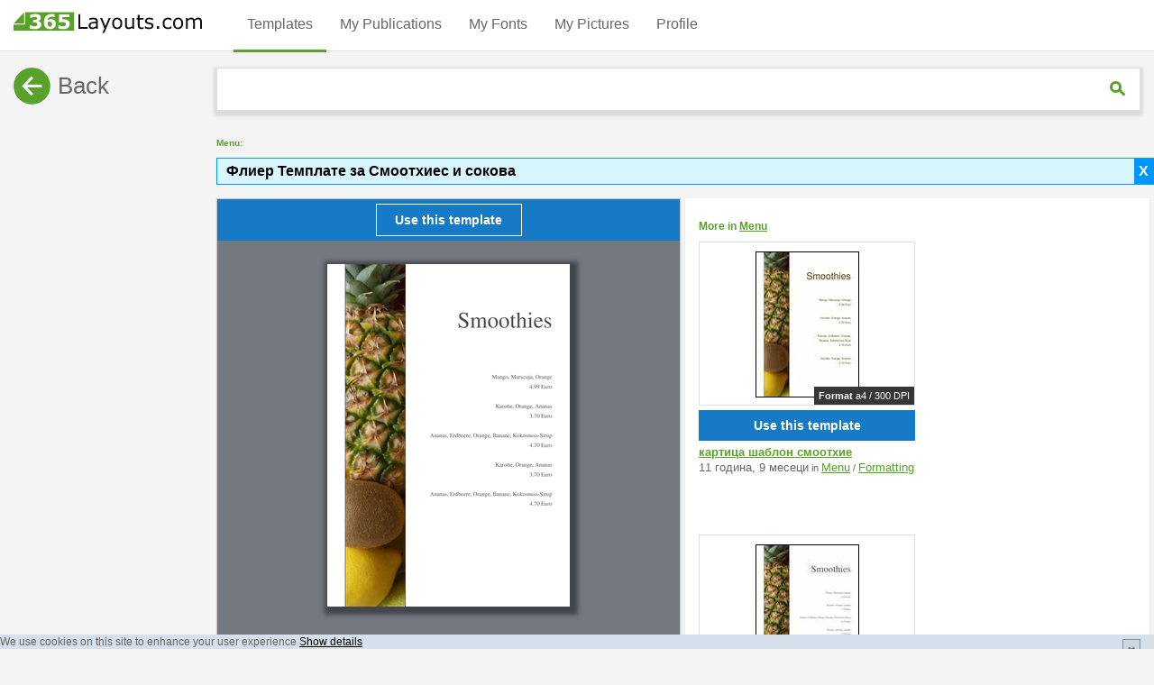

--- FILE ---
content_type: text/html; charset=utf-8
request_url: https://www.365layouts.com/sr/search?q=tkhe-smootkhies&ajax=1
body_size: 2292
content:




        
<div id="page-1" onmouseover="ajaxPagination.setPage(1, 21, 'templates');">
    
    
    

        <ol>
            
        
                        <li class="item">
                           <div id="f8fe8468e83072dd9cd42d752c448155" class="element 0-598">
                               <div class="preview">

                                    <span class="highlight">
                                        
                                        <strong>Format</strong> a4 / 300 DPI
                                    </span>                      


                                   <a title="Smoothie-karten-vorlage" href="/sr/templates/menu/kartitsa-shablon-smootkhie-166">
                                         
                                        <img alt="Smoothie-karten-vorlage by chris" title="Smoothie-karten-vorlage by chris" src="/media/uploads/pages/220x160-f8fe8468e83072dd9cd42d752c448155_0_2990.jpg" class="page-0 photo">            
                                   </a>



                               </div>
                               <a rel="nofollow" href="/publications/templates/copy/f8fe8468e83072dd9cd42d752c448155/" class="btn blue">
                                   Use this template
                               </a>

                       

                               
                                    <h2>
                                        <a title="Smoothie-karten-vorlage" href="/sr/templates/menu/kartitsa-shablon-smootkhie-166">
                                            картица шаблон смоотхие
                                        </a>
                                    </h2>
                               


                               <p class="category">

                                    

                                   
                                   <span class="age">11 година, 9 месеци</span> in <a rel="bookmark" href="">Menu</a>
                                    / 
                                   <a rel="nofollow" href="/publications/custom/copy/f8fe8468e83072dd9cd42d752c448155/">
                                   Formatting
                                   </a>
                               </p>
                           </div>
                       </li>

            
        
                        <li class="item">
                           <div id="9831c7acef69c44321b9873ce21e82ee" class="element 0-557">
                               <div class="preview">

                                    <span class="highlight">
                                        
                                        <strong>Format</strong> a4 / 300 DPI
                                    </span>                      


                                   <a title="Flyer-Vorlage für Soothies und Säfte" href="/sr/templates/menu/flier-template-za-smootkhies-i-sokova-153">
                                         
                                        <img alt="Flyer-Vorlage für Soothies und Säfte by chris" title="Flyer-Vorlage für Soothies und Säfte by chris" src="/media/uploads/pages/220x160-9831c7acef69c44321b9873ce21e82ee_0_2988.jpg" class="page-0 photo">            
                                   </a>



                               </div>
                               <a rel="nofollow" href="/publications/templates/copy/9831c7acef69c44321b9873ce21e82ee/" class="btn blue">
                                   Use this template
                               </a>

                       

                               
                                    <h2>
                                        <a title="Flyer-Vorlage für Soothies und Säfte" href="/sr/templates/menu/flier-template-za-smootkhies-i-sokova-153">
                                            Флиер Темплате за Смоотхиес и сокова
                                        </a>
                                    </h2>
                               


                               <p class="category">

                                    

                                   
                                   <span class="age">11 година, 9 месеци</span> in <a rel="bookmark" href="">Menu</a>
                                    / 
                                   <a rel="nofollow" href="/publications/custom/copy/9831c7acef69c44321b9873ce21e82ee/">
                                   Formatting
                                   </a>
                               </p>
                           </div>
                       </li>

            
        
                        <li class="item">
                           <div id="eebfe1ebcaafba36199f814767a32bee" class="element 0-864">
                               <div class="preview">

                                    <span class="highlight">
                                        
                                        <strong>Format</strong> a4 / 300 DPI
                                    </span>                      


                                   <a title="tagesmenu" href="/sr/templates/menu/dnevni-meni-164">
                                         
                                        <img alt="tagesmenu by chris" title="tagesmenu by chris" src="/media/uploads/pages/220x160-eebfe1ebcaafba36199f814767a32bee_0_265.jpg" class="page-0 photo">            
                                   </a>



                               </div>
                               <a rel="nofollow" href="/publications/templates/copy/eebfe1ebcaafba36199f814767a32bee/" class="btn blue">
                                   Use this template
                               </a>

                       

                               
                                    <h2>
                                        <a title="tagesmenu" href="/sr/templates/menu/dnevni-meni-164">
                                            Дневни мени
                                        </a>
                                    </h2>
                               


                               <p class="category">

                                    

                                   
                                   <span class="age">11 година, 9 месеци</span> in <a rel="bookmark" href="">Menu</a>
                                    / 
                                   <a rel="nofollow" href="/publications/custom/copy/eebfe1ebcaafba36199f814767a32bee/">
                                   Formatting
                                   </a>
                               </p>
                           </div>
                       </li>

            
        
                        <li class="item">
                           <div id="5c591e2d39e0757f2e6a926b569959c5" class="element 0-439">
                               <div class="preview">

                                    <span class="highlight">
                                        
                                        <strong>Format</strong> a4 / 300 DPI
                                    </span>                      


                                   <a title="Printable New baby Greeting Card" href="/sr/templates/greetings-cards/verzija-nova-beba-greeting-tsard-2262">
                                         
                                        <img alt="Printable New baby Greeting Card by chris" title="Printable New baby Greeting Card by chris" src="/media/uploads/pages/220x160-5c591e2d39e0757f2e6a926b569959c5_0_7286.jpg" class="page-0 photo">            
                                   </a>



                               </div>
                               <a rel="nofollow" href="/publications/templates/copy/5c591e2d39e0757f2e6a926b569959c5/" class="btn blue">
                                   Use this template
                               </a>

                       

                               
                                    <h2>
                                        <a title="Printable New baby Greeting Card" href="/sr/templates/greetings-cards/verzija-nova-beba-greeting-tsard-2262">
                                            Верзија Нова беба Греетинг Цард
                                        </a>
                                    </h2>
                               


                               <p class="category">

                                    

                                   
                                   <span class="age">9 година</span> in <a rel="bookmark" href="">Greetings Cards</a>
                                    / 
                                   <a rel="nofollow" href="/publications/custom/copy/5c591e2d39e0757f2e6a926b569959c5/">
                                   Formatting
                                   </a>
                               </p>
                           </div>
                       </li>

            
        
                        <li class="item">
                           <div id="7de1c1774812606164527f290a08c789" class="element 0-350">
                               <div class="preview">

                                    <span class="highlight">
                                        
                                        <strong>Format</strong> a5 / 300 DPI
                                    </span>                      


                                   <a title="wedding-card" href="/sr/templates/greetings-cards/svadba-kartitsa-651">
                                         
                                        <img alt="wedding-card by chris" title="wedding-card by chris" src="/media/uploads/pages/220x160-7de1c1774812606164527f290a08c789_0_2273.jpg" class="page-0 photo">            
                                   </a>



                               </div>
                               <a rel="nofollow" href="/publications/templates/copy/7de1c1774812606164527f290a08c789/" class="btn blue">
                                   Use this template
                               </a>

                       

                               
                                    <h2>
                                        <a title="wedding-card" href="/sr/templates/greetings-cards/svadba-kartitsa-651">
                                            свадба-картица
                                        </a>
                                    </h2>
                               


                               <p class="category">

                                    

                                   
                                   <span class="age">10 година, 4 месеца</span> in <a rel="bookmark" href="">Greetings Cards</a>
                                    / 
                                   <a rel="nofollow" href="/publications/custom/copy/7de1c1774812606164527f290a08c789/">
                                   Formatting
                                   </a>
                               </p>
                           </div>
                       </li>

            
        
                        <li class="item">
                           <div id="396168c2807a9bcc0aaf197942e93784" class="element 0-343">
                               <div class="preview">

                                    <span class="highlight">
                                        
                                        <strong>Format</strong> a4 / 300 DPI
                                    </span>                      


                                   <a title="Einladungvorlage zum Geburtstag" href="/sr/templates/greetings-cards/poziv-shablon-rodjendan-1321">
                                         
                                        <img alt="Einladungvorlage zum Geburtstag by chris" title="Einladungvorlage zum Geburtstag by chris" src="/media/uploads/pages/220x160-396168c2807a9bcc0aaf197942e93784_0_4354.jpg" class="page-0 photo">            
                                   </a>



                               </div>
                               <a rel="nofollow" href="/publications/templates/copy/396168c2807a9bcc0aaf197942e93784/" class="btn blue">
                                   Use this template
                               </a>

                       

                               
                                    <h2>
                                        <a title="Einladungvorlage zum Geburtstag" href="/sr/templates/greetings-cards/poziv-shablon-rodjendan-1321">
                                            Позив шаблон рођендан
                                        </a>
                                    </h2>
                               


                               <p class="category">

                                    

                                   
                                   <span class="age">9 година, 8 месеци</span> in <a rel="bookmark" href="">Greetings Cards</a>
                                    / 
                                   <a rel="nofollow" href="/publications/custom/copy/396168c2807a9bcc0aaf197942e93784/">
                                   Formatting
                                   </a>
                               </p>
                           </div>
                       </li>

            
        
                        <li class="item">
                           <div id="1678f557b56e10c0d4d1f4c77dc41646" class="element 0-330">
                               <div class="preview">

                                    <span class="highlight">
                                        
                                        <strong>Format</strong> a4 / 300 DPI
                                    </span>                      


                                   <a title="Geburtstags-karten-vorlage" href="/sr/templates/greetings-cards/shablon-birtkhdai-tsard-1330">
                                         
                                        <img alt="Geburtstags-karten-vorlage by chris" title="Geburtstags-karten-vorlage by chris" src="/media/uploads/pages/220x160-1678f557b56e10c0d4d1f4c77dc41646_0_4379.jpg" class="page-0 photo">            
                                   </a>



                               </div>
                               <a rel="nofollow" href="/publications/templates/copy/1678f557b56e10c0d4d1f4c77dc41646/" class="btn blue">
                                   Use this template
                               </a>

                       

                               
                                    <a title="Geburtstags-karten-vorlage" href="/sr/templates/greetings-cards/shablon-birtkhdai-tsard-1330">
                                         шаблон биртхдаи цард
                                    </a>
                               


                               <p class="category">

                                    

                                   
                                   <span class="age">9 година, 8 месеци</span> in <a rel="bookmark" href="">Greetings Cards</a>
                                    / 
                                   <a rel="nofollow" href="/publications/custom/copy/1678f557b56e10c0d4d1f4c77dc41646/">
                                   Formatting
                                   </a>
                               </p>
                           </div>
                       </li>

            
        
                        <li class="item">
                           <div id="21c0bcdd4648c48682a3bee3d3ec2f17" class="element 0-191">
                               <div class="preview">

                                    <span class="highlight">
                                        
                                        <strong>Format</strong> a4 / 300 DPI
                                    </span>                      


                                   <a title="Ihre Bar- und Getränkekarten-Vorlage" href="/sr/templates/menu/njegova-bar-i-pitsha-kartitsa-shablon-1626">
                                         
                                        <img alt="Ihre Bar- und Getränkekarten-Vorlage by chris" title="Ihre Bar- und Getränkekarten-Vorlage by chris" src="/media/uploads/pages/220x160-21c0bcdd4648c48682a3bee3d3ec2f17_0_5418.jpg" class="page-0 photo">            
                                   </a>



                               </div>
                               <a rel="nofollow" href="/publications/templates/copy/21c0bcdd4648c48682a3bee3d3ec2f17/" class="btn blue">
                                   Use this template
                               </a>

                       

                               
                                    <a title="Ihre Bar- und Getränkekarten-Vorlage" href="/sr/templates/menu/njegova-bar-i-pitsha-kartitsa-shablon-1626">
                                         Његова бар и пића картица шаблон
                                    </a>
                               


                               <p class="category">

                                    

                                   
                                   <span class="age">9 година, 5 месеци</span> in <a rel="bookmark" href="">Menu</a>
                                    / 
                                   <a rel="nofollow" href="/publications/custom/copy/21c0bcdd4648c48682a3bee3d3ec2f17/">
                                   Formatting
                                   </a>
                               </p>
                           </div>
                       </li>

            
        
                        <li class="item">
                           <div id="74309c722fbc09191307d450b2098ed2" class="element 0-159">
                               <div class="preview">

                                    <span class="highlight">
                                        
                                        <strong>Format</strong> a4 / 300 DPI
                                    </span>                      


                                   <a title="alte-speisekarte" href="/sr/templates/menu/stari-meni-1466">
                                         
                                        <img alt="alte-speisekarte by chris" title="alte-speisekarte by chris" src="/media/uploads/pages/220x160-74309c722fbc09191307d450b2098ed2_0_21587.jpg" class="page-0 photo">            
                                   </a>



                               </div>
                               <a rel="nofollow" href="/publications/templates/copy/74309c722fbc09191307d450b2098ed2/" class="btn blue">
                                   Use this template
                               </a>

                       

                               
                                    <a title="alte-speisekarte" href="/sr/templates/menu/stari-meni-1466">
                                         Стари мени
                                    </a>
                               


                               <p class="category">

                                    

                                   
                                   <span class="age">9 година, 7 месеци</span> in <a rel="bookmark" href="">Menu</a>
                                    / 
                                   <a rel="nofollow" href="/publications/custom/copy/74309c722fbc09191307d450b2098ed2/">
                                   Formatting
                                   </a>
                               </p>
                           </div>
                       </li>

            
        
                        <li class="item">
                           <div id="d91e4e58fc13d9f2ca3cc0a230a04bd0" class="element 0-125">
                               <div class="preview">

                                    <span class="highlight">
                                        
                                        <strong>Format</strong> a4 / 300 DPI
                                    </span>                      


                                   <a title="Monthly Photo Collage" href="/sr/templates/greetings-cards/mesechno-tsollage-1331">
                                         
                                        <img alt="Monthly Photo Collage by chris" title="Monthly Photo Collage by chris" src="/media/uploads/pages/220x160-d91e4e58fc13d9f2ca3cc0a230a04bd0_0_4380.jpg" class="page-0 photo">            
                                   </a>



                               </div>
                               <a rel="nofollow" href="/publications/templates/copy/d91e4e58fc13d9f2ca3cc0a230a04bd0/" class="btn blue">
                                   Use this template
                               </a>

                       

                               
                                    <a title="Monthly Photo Collage" href="/sr/templates/greetings-cards/mesechno-tsollage-1331">
                                         Месечно Цоллаге
                                    </a>
                               


                               <p class="category">

                                    

                                   
                                   <span class="age">9 година, 8 месеци</span> in <a rel="bookmark" href="">Greetings Cards</a>
                                    / 
                                   <a rel="nofollow" href="/publications/custom/copy/d91e4e58fc13d9f2ca3cc0a230a04bd0/">
                                   Formatting
                                   </a>
                               </p>
                           </div>
                       </li>

            
        
                        <li class="item">
                           <div id="45645a27c4f1adc8a7a835976064a86d" class="element 0-95">
                               <div class="preview">

                                    <span class="highlight">
                                        
                                        <strong>Format</strong> ISO-7810 / 300 DPI
                                    </span>                      


                                   <a title="Druckvorlagen für Visitenkarten" href="/sr/templates/business-card/print-shablone-za-poslovne-kartitse-626">
                                        
                                            <img class="page1" src="/media/uploads/pages/220x160-45645a27c4f1adc8a7a835976064a86d_1_2008.jpg" alt="Druckvorlagen für Visitenkarten by chris - page 1" >            
                                         
                                        <img alt="Druckvorlagen für Visitenkarten by chris" title="Druckvorlagen für Visitenkarten by chris" src="/media/uploads/pages/220x160-45645a27c4f1adc8a7a835976064a86d_0_28128.jpg" class="page-0 photo">            
                                   </a>



                               </div>
                               <a rel="nofollow" href="/publications/templates/copy/45645a27c4f1adc8a7a835976064a86d/" class="btn blue">
                                   Use this template
                               </a>

                       

                               
                                    <a title="Druckvorlagen für Visitenkarten" href="/sr/templates/business-card/print-shablone-za-poslovne-kartitse-626">
                                         Принт шаблоне за пословне картице
                                    </a>
                               


                               <p class="category">

                                    

                                   
                                   <span class="age">10 година, 4 месеца</span> in <a rel="bookmark" href="">Business Card</a>
                                    / 
                                   <a rel="nofollow" href="/publications/custom/copy/45645a27c4f1adc8a7a835976064a86d/">
                                   Formatting
                                   </a>
                               </p>
                           </div>
                       </li>

            
        
                        <li class="item">
                           <div id="e5481975fcc1a2e304ced4257e9c459f" class="element 0-77">
                               <div class="preview">

                                    <span class="highlight">
                                        
                                        <strong>Format</strong> a6 / 300 DPI
                                    </span>                      


                                   <a title="Tischkarten" href="/sr/templates/miscellaneous/platse-kartitse-3514">
                                         
                                        <img alt="Tischkarten by chris" title="Tischkarten by chris" src="/media/uploads/pages/220x160-e5481975fcc1a2e304ced4257e9c459f_0_11046.jpg" class="page-0 photo">            
                                   </a>



                               </div>
                               <a rel="nofollow" href="/publications/templates/copy/e5481975fcc1a2e304ced4257e9c459f/" class="btn blue">
                                   Use this template
                               </a>

                       

                               
                                    <a title="Tischkarten" href="/sr/templates/miscellaneous/platse-kartitse-3514">
                                         плаце картице
                                    </a>
                               


                               <p class="category">

                                    

                                   
                                   <span class="age">8 година, 8 месеци</span> in <a rel="bookmark" href="">Miscellaneous</a>
                                    / 
                                   <a rel="nofollow" href="/publications/custom/copy/e5481975fcc1a2e304ced4257e9c459f/">
                                   Formatting
                                   </a>
                               </p>
                           </div>
                       </li>

            

        </ol>
</div>
<br>





--- FILE ---
content_type: text/html; charset=utf-8
request_url: https://www.google.com/recaptcha/api2/aframe
body_size: 267
content:
<!DOCTYPE HTML><html><head><meta http-equiv="content-type" content="text/html; charset=UTF-8"></head><body><script nonce="H6fQMvJg09uLgriqjovJRA">/** Anti-fraud and anti-abuse applications only. See google.com/recaptcha */ try{var clients={'sodar':'https://pagead2.googlesyndication.com/pagead/sodar?'};window.addEventListener("message",function(a){try{if(a.source===window.parent){var b=JSON.parse(a.data);var c=clients[b['id']];if(c){var d=document.createElement('img');d.src=c+b['params']+'&rc='+(localStorage.getItem("rc::a")?sessionStorage.getItem("rc::b"):"");window.document.body.appendChild(d);sessionStorage.setItem("rc::e",parseInt(sessionStorage.getItem("rc::e")||0)+1);localStorage.setItem("rc::h",'1768584616331');}}}catch(b){}});window.parent.postMessage("_grecaptcha_ready", "*");}catch(b){}</script></body></html>